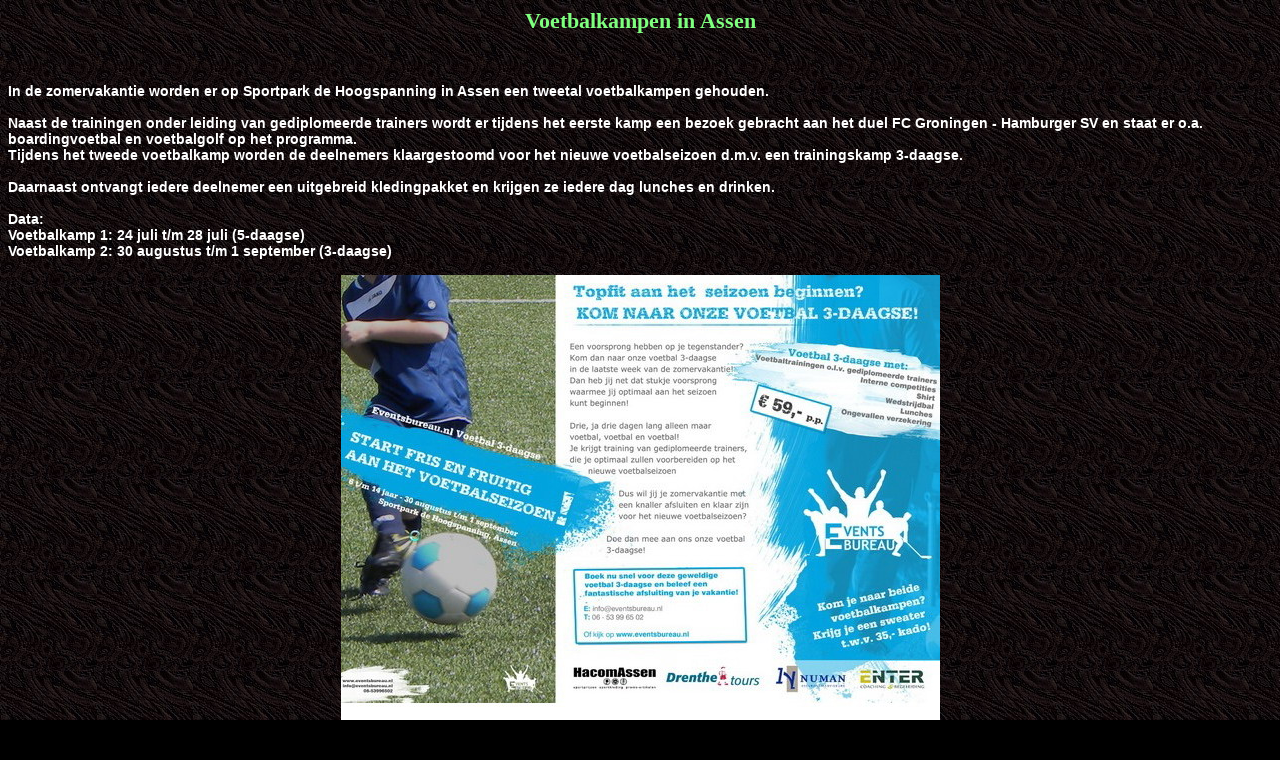

--- FILE ---
content_type: text/html
request_url: https://www.janschuil.nl/nieuwsberichten/110611nieuws1.html
body_size: 1820
content:
<!DOCTYPE HTML PUBLIC "-//IETF//DTD HTML 3.2//EN">
<HTML>
<HEAD>
<TITLE>Nieuws</TITLE>
<META NAME="Generator" CONTENT="HTMLed Pro32 Version 2.0d">
<META NAME="Author" CONTENT="Unknown">
</HEAD>
<BODY BACKGROUND="http://www.janschuil.nl/back6.jpg" BGPROPERTIES="fixed" BGCOLOR="#000000" TEXT="000000">

<style>
BODY {
	SCROLLBAR-BASE-COLOR: #000000;
	SCROLLBAR-ARROW-COLOR: #80FF00;
     }
</style>
<STYLE TYPE="text/css">
<!--
  FONT   {font-family: calibri, arial, calibri, trebuchet ms; font-size: 14px}
  H1  {font-family: calibri, trebuchet ms; font-size: 22px; color:80FF80}
  p   {font-family: calibri, arial,'trebuchet ms'; font-size: 11px; color:black}
  td  {font-family: calibri, trebuchet ms; font-size: 12px}
  A   {font-family: calibri, arial,'trebuchet ms'; font-size: 20px; color:white}
// -->
</STYLE>
<CENTER><H1>Voetbalkampen in Assen</H1></CENTER><BR>
<FONT COLOR="#FFFFFF"><B>
<font>

</font>
<BR>
In de zomervakantie worden er op Sportpark de Hoogspanning in Assen een tweetal voetbalkampen gehouden. 
<BR> <BR> 
Naast de trainingen onder leiding van gediplomeerde trainers wordt er tijdens het eerste kamp een 
bezoek gebracht aan het duel FC Groningen - Hamburger SV en staat er o.a. boardingvoetbal en voetbalgolf 
op het programma.<BR> 
Tijdens het tweede voetbalkamp worden de deelnemers klaargestoomd voor het nieuwe voetbalseizoen d.m.v. 
een trainingskamp 3-daagse.
<BR><BR>
Daarnaast ontvangt iedere deelnemer een uitgebreid kledingpakket en krijgen ze iedere dag lunches en 
drinken. 
<BR><BR>
Data:
<BR>
Voetbalkamp 1: 24 juli t/m 28 juli (5-daagse)<BR>
Voetbalkamp 2: 30 augustus t/m 1 september (3-daagse)
<BR> <BR>

<CENTER><IMG BORDER="0" SRC="http://www.janschuil.nl/nieuwsberichten/assen.jpg"></CENTER>




</B></FONT>

<BR><BR>
<CENTER><A HREF="http://www.janschuil.nl/page.html" TARGET="ronder1"><IMG BORDER="0" SRC="http://www.janschuil.nl/button_terug.jpg"></A></CENTER>

</BODY>

</HTML>

